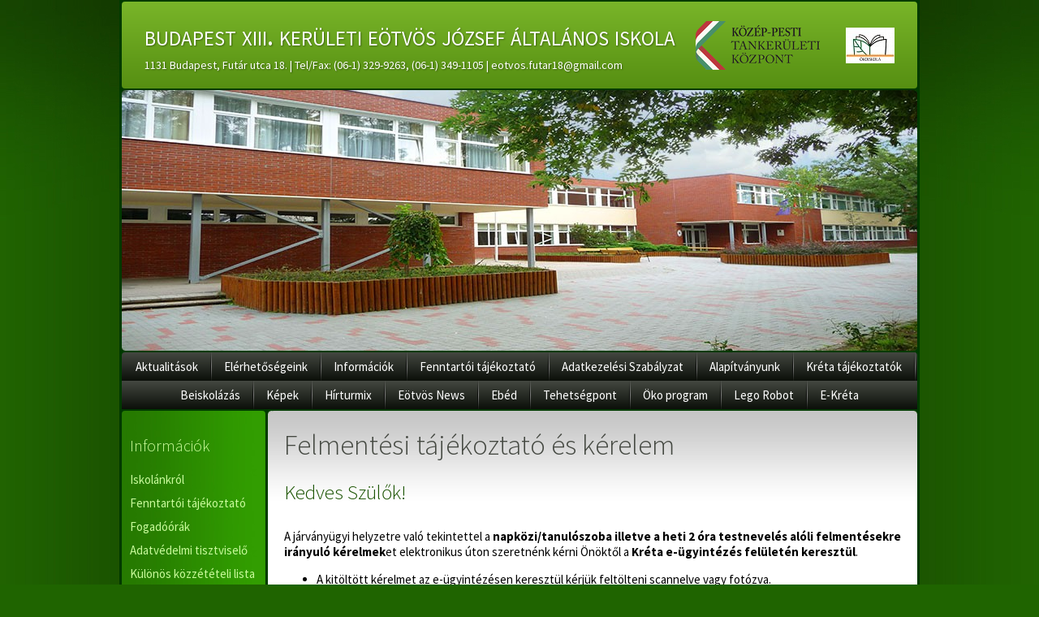

--- FILE ---
content_type: text/html; charset=UTF-8
request_url: https://eotvos.bp13.hu/Fomenu/informaciok/felmentesi-tajekoztato-es-kerelem.html
body_size: 4794
content:
<!DOCTYPE HTML PUBLIC "-//W3C//DTD HTML 4.01 Transitional//EN" "http://www.w3.org/TR/html4/loose.dtd">
<html lang="hu">
<head>
<title>Felmentési tájékoztató és kérelem</title>
<meta http-equiv="Content-Type" content="text/html; charset=UTF-8">
<meta name="robots" content="index,follow">
<meta name="description" content="Kedves Szülők!
&amp;nbsp;
A járványügyi helyzetre való tekintettel a napközi/tanulószoba illetve a heti 2 óra testnevelés alóli felmentésekre irányuló kérelmeket elektronikus úton szeretnénk kérni Önöktől a Kréta e-ügyintézés felületén keresztül.



A kitöltött kérelmet az e-ügyintézésen keresztül kérjük feltölteni scannelve vagy fotózva.
A feltöltéshez a szülői felületet kérjük szépen használni, a tanulói felületen keresztül nem tudjuk elfogadni.
Az elkészült határozatokat a Krétába fogjuk feltölteni Önöknek.


A Tájékoztató és a Kérelem lent mellékelve.
&amp;nbsp;
&amp;nbsp;
Bardócziné Csetneki Anikó
&amp;nbsp; &amp;nbsp; &amp;nbsp; &amp;nbsp; &amp;nbsp; &amp;nbsp; &amp;nbsp; &amp;nbsp; &amp;nbsp; &amp;nbsp;igazgató

&amp;nbsp;">

<link rel="preconnect" href="https://fonts.googleapis.com">
<link rel="preconnect" href="https://fonts.gstatic.com" crossorigin>
<link href="https://fonts.googleapis.com/css2?family=Dosis:wght@400;700&family=Montserrat:ital,wght@0,400;0,700;1,400;1,700&family=Roboto+Condensed:ital,wght@0,400;0,700;1,400;1,700&family=Roboto:ital,wght@0,400;0,700;1,400;1,700&family=Source+Sans+Pro:ital,wght@0,400;0,700;1,400;1,700&display=swap" rel="stylesheet">


<link rel="stylesheet" type="text/css" href="/css/front_imports.css">
<link rel="stylesheet" type="text/css" href="/css/front_inner.css?t=11">
<link rel="stylesheet" type="text/css" href="/css/front_modul.css">
<link rel="stylesheet" type="text/css" href="/css/front.css?t=11">


<style>
body {
	}
body, td, th {
	}
</style>
<script src="/js/jquery-1.7.1.min.js" type="text/javascript"></script>
<script type="text/javascript" src="/js/jquery.backgroundPosition.js"></script>
<script type="text/javascript" src="/js/fancybox/jquery.fancybox-1.3.4.pack.js"></script>
<link rel="stylesheet" href="/js/fancybox/jquery.fancybox-1.3.4.css" type="text/css" media="screen">

<script type="text/javascript">
$(document).ready(function() {
	$('a.kepgaleria').fancybox({
		
	});
});
</script>


 
	<meta property="og:image" content="http://eotvos.bp13.hu/data/cms/page/files/5954/s4-k%C3%A9relem%202.jpg">
</head>

<body onLoad="fadeinit();">


<div id="wrap">
	<header>
		<div id="fejlec"><div style="padding: 15px 28px; background: linear-gradient(180deg, rgba(121,181,41,1) 0%, rgba(86,143,18,1) 100%); margin-bottom: 2px; border-radius: 4px; text-shadow: 1px 1px 2px #00000060; display: flex; flex-direction: row; align-items: center; justify-content: space-between;">
<div>
<p style="font-size: 35px; font-variant: small-caps;"><a style="color: #ffffff; text-decoration: none;" href="/">budapest xiii. kerületi eötvös józsef általános iskola</a>&nbsp;</p>
<p style="font-size: 14px;"><a style="color: #ffffff; text-decoration: none;" href="/Fomenu/elerhetosegeink.html">1131 Budapest, Futár utca 18. | Tel/Fax: (06-1) 329-9263, (06-1) 349-1105 | eotvos.futar18@gmail.com</a></p>
</div>
<div><img src="/data/cms/page/files/6016/s0-kpti-logo-zold.png" alt="" width="153" height="60" /></div>
<div>&nbsp; &nbsp; &nbsp;<img style="float: right;" src="/data/cms/page/files/6016/s1-okoiskola_logo.jpg" alt="" width="60" height="44" /></div>
</div>
<p style="margin: 0; padding: 0;"><img style="border-radius: 4px;" src="/data/cms/page/files/6016/s0-head_img.jpg" alt="" width="100%" /></p></div>	
		<div id="menu"><div id="fomenu">
<!-- <img src="/img/front/menu_back_begin.png" alt="" style="vertical-align: middle;"> -->

	<a href="/" target="_self">Aktualitások</a>

	<img src="/img/front/menu_separator.png" alt="">	
	<a href="/Fomenu/elerhetosegeink.html" target="_self">Elérhetőségeink</a>

	<img src="/img/front/menu_separator.png" alt="">	
	<a href="/Fomenu/informaciok.html" target="_self" class="akt">Információk</a>

	<img src="/img/front/menu_separator.png" alt="">	
	<a href="/Fomenu/informaciok/fenntartoi-tajekoztato.html" target="_self">Fenntartói tájékoztató</a>

	<img src="/img/front/menu_separator.png" alt="">	
	<a href="/Fomenu/adatkezelesi-szabalyzat.html" target="_self">Adatkezelési Szabályzat</a>

	<img src="/img/front/menu_separator.png" alt="">	
	<a href="/Fomenu/alapitvanyunk.html" target="_self">Alapítványunk</a>

	<img src="/img/front/menu_separator.png" alt="">	
	<a href="/Fomenu/kreta-tajekoztatok.html" target="_self">Kréta  tájékoztatók</a>

	<img src="/img/front/menu_separator.png" alt="">	
	<a href="/Fomenu/beiskolazas.html" target="_self">Beiskolázás</a>

	<img src="/img/front/menu_separator.png" alt="">	
	<a href="/Fomenu/kepek.html" target="_self">Képek</a>

	<img src="/img/front/menu_separator.png" alt="">	
	<a href="/Fomenu/hirturmix.html" target="_self">Hírturmix</a>

	<img src="/img/front/menu_separator.png" alt="">	
	<a href="/Fomenu/eotvos-news.html" target="_self">Eötvös News</a>

	<img src="/img/front/menu_separator.png" alt="">	
	<a href="/Fomenu/ebed.html" target="_self">Ebéd</a>

	<img src="/img/front/menu_separator.png" alt="">	
	<a href="/Fomenu/tehetsegpont.html" target="_self">Tehetségpont</a>

	<img src="/img/front/menu_separator.png" alt="">	
	<a href="/Fomenu/oko-program.html" target="_self">Öko program</a>

	<img src="/img/front/menu_separator.png" alt="">	
	<a href="/Fomenu/lego-robot.html" target="_self">Lego Robot</a>

	<img src="/img/front/menu_separator.png" alt="">	
	<a href="https://klik035036001.e-kreta.hu/" target="_self">E-Kréta</a>

		
 <!-- <img src="/img/front/menu_back_end.png" alt="" style="vertical-align: middle; align: right;">  -->
</div>


<div id="masodlagos_menu">
<!-- <img src="/img/front/menu_back_begin.png" alt="" style="vertical-align: middle;"> -->


 <!-- <img src="/img/front/menu_back_end.png" alt="" style="vertical-align: middle; align: right;">  -->
</div></div>
	</header>
	
	<table id="main">
	<tr>
	<td id="hasab1">
		<div id="hasab1bggradient">
			<div class="hasab1_inner"><h3>Információk</h3>
<ul class="submenu">
			<li>
			<a href="/Fomenu/informaciok/iskolankrol.html" target="_self">Iskolánkról</a>
		</li>
			<li>
			<a href="/Fomenu/informaciok/fenntartoi-tajekoztato.html" target="_self">Fenntartói tájékoztató</a>
		</li>
			<li>
			<a href="/Fomenu/informaciok/fogadoorak.html" target="_self">Fogadóórák</a>
		</li>
			<li>
			<a href="/Fomenu/informaciok/adatvedelmi-tisztviselo.html" target="_self">Adatvédelmi tisztviselő</a>
		</li>
			<li>
			<a href="/Fomenu/informaciok/kulonos-kozzeteteli-lista.html" target="_self">Különös közzétételi lista</a>
		</li>
			<li>
			<a href="/Fomenu/informaciok/eredmenyeink.html" target="_self">Eredményeink</a>
		</li>
			<li>
			<a href="/Fomenu/informaciok/iskolapszichologus.html" target="_self">Iskolapszichológus</a>
		</li>
			<li>
			<a href="/Fomenu/informaciok/gyogytestneveles.html" target="_self">Gyógytestnevelés</a>
		</li>
			<li>
			<a href="/Fomenu/informaciok/sulikonyvtar.html" target="_self">Sulikönyvtár</a>
		</li>
			<li>
			<a href="/Fomenu/informaciok/csengetesi-rend.html" target="_self">Csengetési rend</a>
		</li>
			<li class="akt">
			<a href="/Fomenu/informaciok/felmentesi-tajekoztato-es-kerelem.html" target="_self">Felmentési tájékoztató és kérelem</a>
		</li>
			<li>
			<a href="/Fomenu/informaciok/diakigazolvany.html" target="_self">Diákigazolvány</a>
		</li>
			<li>
			<a href="/Fomenu/informaciok/szulok-figyelmebe.html" target="_self">Szülők figyelmébe</a>
		</li>
			<li>
			<a href="/Fomenu/informaciok/tajekoztato-a-tankonyvekrol.html" target="_self">Tájékoztató a tankönyvekről</a>
		</li>
			<li>
			<a href="/Fomenu/informaciok/tanuloi-balesetbiztositas.html" target="_self">Tanulói balesetbiztosítás</a>
		</li>
			<li>
			<a href="/Fomenu/informaciok/netfit.html" target="_self">NETFIT</a>
		</li>
			<li>
			<a href="http://hirek.nkp.hu/cikk/a-magyar-gyermekvedelmi-rendszer-mukodese-az-online-kornyezetben-torteno-gyermekveszelyeztetes-tukreben" target="_self">Gyermekvédelmi tájékoztató - EMMI</a>
		</li>
			<li>
			<a href="/Fomenu/informaciok/medianyilatkozat.html" target="_self">Médianyilatkozat</a>
		</li>
			<li>
			<a href="/Fomenu/informaciok/honlap-design.html" target="_self">Honlap design</a>
		</li>
	</ul>





<br>

<strong>Keresés</strong>
<form action="/index.php" method="get">
<input type="hidden" name="module" value="cms">
<input type="hidden" name="page" value="search">
<table><tr><td><input type="text" name="searchfor" id="search-input" style="width: 100%" value="" /></td><td>&nbsp;</td><td><input type="submit" value="ok" class="buttonyos"></td></tr></table>
</form>


</div>
			
			
			
				
			<div id="image_slide">
				<div id="dfa" style="z-index: 2;"></div>
				<div id="dfb" style="z-index: 1;"></div>
			</div>
			
			
			<script>
				kepek=new Array(
									'/data/cms/page/files/5103/s0-448214445_8047882741921238_2735137897572758974_n.jpg',									'/data/cms/page/files/5103/s0-IMG_20240209_144652.jpg',									'/data/cms/page/files/5103/s0-454576906_1001733871632023_7201128434893488500_n.jpg',									'/data/cms/page/files/5103/s0-IMG_20231003_091020.jpg',									'/data/cms/page/files/5103/s0-10.jpg',									'/data/cms/page/files/5103/s0-402341576_7179133408796180_5128305295342117818_n.jpg',									'/data/cms/page/files/5103/s0-05.jpg',									'/data/cms/page/files/5103/s0-400758978_7179169425459245_2139076762656334283_n.jpg',									'/data/cms/page/files/5103/s0-IMG_20240209_145151.jpg',									'/data/cms/page/files/5103/s0-s14.jpg',									'/data/cms/page/files/5103/s0-08.jpg',									'/data/cms/page/files/5103/s0-IMG-36873a3cd5142637f160947392ce7600-V.jpg',									'/data/cms/page/files/5103/s0-IMG_20231003_110511.jpg',									'/data/cms/page/files/5103/s0-448217856_8047838845258961_1576149672957770564_n.jpg',									'/data/cms/page/files/5103/s0-06.jpg',									'/data/cms/page/files/5103/s0-03.jpg',									'/data/cms/page/files/5103/s0-07.jpg',									'/data/cms/page/files/5103/s0-01.jpg',									'/data/cms/page/files/5103/s0-04.jpg',									'/data/cms/page/files/5103/s0-09.jpg',									'/data/cms/page/files/5103/s0-IMG-9e787ab596d1eddd952cfa7b3f827630-V.jpg',									'/data/cms/page/files/5103/s0-408918838_7266122673430586_8995805382345150637_n.jpg',									'/data/cms/page/files/5103/s0-11.jpg',									'/data/cms/page/files/5103/s0-IMG_20231003_110527.jpg'								);
				
				prelK=new Array();
									prelK[0]=new Image('/data/cms/page/files/5103/s0-448214445_8047882741921238_2735137897572758974_n.jpg');
									prelK[1]=new Image('/data/cms/page/files/5103/s0-IMG_20240209_144652.jpg');
									prelK[2]=new Image('/data/cms/page/files/5103/s0-454576906_1001733871632023_7201128434893488500_n.jpg');
									prelK[3]=new Image('/data/cms/page/files/5103/s0-IMG_20231003_091020.jpg');
									prelK[4]=new Image('/data/cms/page/files/5103/s0-10.jpg');
									prelK[5]=new Image('/data/cms/page/files/5103/s0-402341576_7179133408796180_5128305295342117818_n.jpg');
									prelK[6]=new Image('/data/cms/page/files/5103/s0-05.jpg');
									prelK[7]=new Image('/data/cms/page/files/5103/s0-400758978_7179169425459245_2139076762656334283_n.jpg');
									prelK[8]=new Image('/data/cms/page/files/5103/s0-IMG_20240209_145151.jpg');
									prelK[9]=new Image('/data/cms/page/files/5103/s0-s14.jpg');
									prelK[10]=new Image('/data/cms/page/files/5103/s0-08.jpg');
									prelK[11]=new Image('/data/cms/page/files/5103/s0-IMG-36873a3cd5142637f160947392ce7600-V.jpg');
									prelK[12]=new Image('/data/cms/page/files/5103/s0-IMG_20231003_110511.jpg');
									prelK[13]=new Image('/data/cms/page/files/5103/s0-448217856_8047838845258961_1576149672957770564_n.jpg');
									prelK[14]=new Image('/data/cms/page/files/5103/s0-06.jpg');
									prelK[15]=new Image('/data/cms/page/files/5103/s0-03.jpg');
									prelK[16]=new Image('/data/cms/page/files/5103/s0-07.jpg');
									prelK[17]=new Image('/data/cms/page/files/5103/s0-01.jpg');
									prelK[18]=new Image('/data/cms/page/files/5103/s0-04.jpg');
									prelK[19]=new Image('/data/cms/page/files/5103/s0-09.jpg');
									prelK[20]=new Image('/data/cms/page/files/5103/s0-IMG-9e787ab596d1eddd952cfa7b3f827630-V.jpg');
									prelK[21]=new Image('/data/cms/page/files/5103/s0-408918838_7266122673430586_8995805382345150637_n.jpg');
									prelK[22]=new Image('/data/cms/page/files/5103/s0-11.jpg');
									prelK[23]=new Image('/data/cms/page/files/5103/s0-IMG_20231003_110527.jpg');
								
			</script>
			
			
			<script>
				
				function fadeinit() {
					aktdiv='b';
					aktkocka=-1;
					kovkocka=0;
					kepekszama=kepek.length;
					document.getElementById('dfa').innerHTML='<div class="image_slide_gradient"></div><img src="'+kepek[0]+'" class="base"><br><img src="'+kepek[0]+'" class="mirror">';
					valt_start();
				}
				function valt_start() {
					if (aktkocka<(kepekszama)-1) {
						aktkocka++;
					}else{
						aktkocka=0;
					}
					// alert('kepkocka->'+aktkocka);
					prelK[aktkocka].src=kepek[aktkocka];
					valt_fade();
				}
				
				function valt_fade() {
					// fade csak akkor indulhat, ha be van töltve már a kép....
					if (kepekszama==1) {
						if (!prelK[kovkocka].complete) {
							setTimeout("valt_fade()",1000);
							// alert('loadlova nincs!s'+aktkocka);
							return;
						}
					}else{
						if (!prelK[kovkocka].complete) {
							setTimeout("valt_fade()",1000);
							// alert('loadlova nincs!s'+aktkocka);
							return;
						}
					}
					// alert('loadlova'+aktkocka);
					
					
					
					if (aktdiv=='a') {
						aktdiv='b';
						// alert('aktivdiv->'+aktdiv);
						// document.getElementById('dfb').scrollTop=Math.round((document.getElementById('dfb').scrollHeight-155)/2);
						jQuery('#dfa').animate({opacity:0}, 600, function () {valt();});
						jQuery('#dfb').animate({opacity:0.99}, 600);
					}else{
						aktdiv='a';
						// alert('aktivdiv->'+aktdiv);
						// document.getElementById('dfa').scrollTop=Math.round((document.getElementById('dfa').scrollHeight-155)/2);
						jQuery('#dfa').animate({opacity:0.99}, 600, function () {valt();}); //opera nem ette meg az opacit 1-et. a fadeoutnál meg kapa div egy display none-t ami miatt szinté gond volt...	
						jQuery('#dfb').animate({opacity:0}, 600);
					}
				}
				
				function valt() {
					
					kovkocka=aktkocka+1;
					if (kovkocka>=kepekszama) {
						kovkocka=0;
					}
					
					// alert('loadolom->'+kovkocka);
					
					if (aktdiv=='a') {
						// előkészítjük a b divet
						document.getElementById('dfb').innerHTML='<div class="image_slide_gradient"></div><img src="'+kepek[kovkocka]+'" class="base"><br><img src="'+kepek[kovkocka]+'" class="mirror">';
					}else{
						// előkészítjük a divet
						document.getElementById('dfa').innerHTML='<div class="image_slide_gradient"></div><img src="'+kepek[kovkocka]+'" class="base"><br><img src="'+kepek[kovkocka]+'" class="mirror">';			
					}
					if (kepekszama==1) {
					}else{
						setTimeout('valt_start()',3000);
					}
				}
				
				
				
			</script>
			
			
			
			<div class="hasab1_inner">
			
			</div>

		
		
		

		</div>
	</td>
	<td width="3px"></td>
	<td id="hasab2">
		<main id="main_content" role="main">
													

<h1>Felmentési tájékoztató és kérelem</h1>




	<div>
		<h2>Kedves Szülők!</h2>
<p>&nbsp;</p>
<div>A járványügyi helyzetre való tekintettel a <strong>napközi/tanulószoba illetve a heti 2 óra testnevelés alóli felmentésekre irányuló kérelmek</strong>et elektronikus úton szeretnénk kérni Önöktől a <strong>Kréta e-ügyintézés felületén keresztül</strong>.</div>
<div>
<div>
<ul>
<li>A kitöltött kérelmet az e-ügyintézésen keresztül kérjük feltölteni scannelve vagy fotózva.</li>
<li>A feltöltéshez a szülői felületet kérjük szépen használni, a tanulói felületen keresztül nem tudjuk elfogadni.</li>
<li>Az elkészült határozatokat a Krétába fogjuk feltölteni Önöknek.</li>
</ul>
</div>
<div>A Tájékoztató és a Kérelem lent mellékelve.</div>
<div>&nbsp;</div>
<div>&nbsp;</div>
<div>Bardócziné Csetneki Anikó</div>
<div>&nbsp; &nbsp; &nbsp; &nbsp; &nbsp; &nbsp; &nbsp; &nbsp; &nbsp; &nbsp;igazgató</div>
</div>
<div>&nbsp;</div>
		<p>&nbsp;</p>
	</div>



		
	<h2>Fájlok</h2>
	
	<table id="attached_file">
								<tr>
			<td>
				<img src="/img/front/comm/mime/pdf.png" border="0">
			</td>
			<td>
								Tájékoztató felmentési kérelemről.pdf (50 KB)<br>
				
				
				<a href="/download.php?id=42943&amp;op=download" title="">Letöltés</a>
									 &bull; <a href="/download.php?id=42943&amp;op=open" target="_blank" title="">Megnyitás</a> 
								
			</td>
		</tr>
								<tr>
			<td>
				<img src="/img/front/comm/mime/pdf.png" border="0">
			</td>
			<td>
								Felmentési kérelem.pdf (44 KB)<br>
				
				
				<a href="/download.php?id=42942&amp;op=download" title="">Letöltés</a>
									 &bull; <a href="/download.php?id=42942&amp;op=open" target="_blank" title="">Megnyitás</a> 
								
			</td>
		</tr>
		</table>

	<p style="clear: both;">&nbsp;</p>		







	


			



	





			
		</main>
	</td>
	</tr>
	</table>

	<!-- <div id="lablec"><p>&copy;2026 Eötvös József Általános Iskola</p></div>  -->

</div>
</body>
</html>

--- FILE ---
content_type: text/css
request_url: https://eotvos.bp13.hu/css/front.css?t=11
body_size: 1563
content:
body {
	color: #000000;
	background: #1f6400 url(../img/front/main_back.jpg);
	background-position: center top;
	background-attachment: fixed;
}

div#wrap {
	max-width: 980px;
	margin: auto;
	padding-bottom: 2px;
}
div#fejlec {
	padding-top: 2px;
}

div#menu {
}
div#menu div#fomenu {
	border-radius: 4px 4px 0 0;
	background: #242822;
	background: repeating-linear-gradient(#444841, #0b0f09 35px);
	margin: 2px 0px 0px 0px;
	display: flex;
	flex-wrap: wrap;
	justify-content: center;
	min-height: 35px;
}
div#menu div#masodlagos_menu {
	border-radius: 0 0 4px 4px;
	background-color: #393d36;
	background: repeating-linear-gradient(#444841, #2d312a 25px);
	margin: 0 0px 2px 0px;
	display: flex;
	flex-wrap: wrap;
	justify-content: center;
}

div#menu div#masodlagos_menu img {
	width: 2px;
	height: 25px;
}
div#menu a {
	margin: 0px;
	text-decoration: none;
	display: block;
	padding-left: 15px;
	padding-right: 15px;
	display: flex;
	align-items: center;
}

div#menu div#fomenu a {
	color: #fff;
	height: 35px;
}
div#menu div#masodlagos_menu a {
	color: #d1d1cf;
	height: 25px;
}
div#menu a:hover {
	background: #444841;
}


#menu .current_page_item a {
	padding-left: 10px;
}


table#main {
	width: 100%;
}
table#main td#hasab1, table#main td#hasab2, table#main td#hasab3 {
	vertical-align: top;
}
table#main td#hasab1 {
	width: 177px;
	background: #000 url(../img/front/hasab1_back.jpg);
	border-radius: 4px;
	height: 100px; /* that makes hasab1bggradient stretch vertically */
}
table#main td#hasab2 {
	padding: 20px 20px;
	background: #fff url(../img/front/content_back_top.jpg) no-repeat;
	border-radius: 4px;
}
table#main td#hasab1 div#hasab1bggradient {
	background: linear-gradient(180deg, transparent 0, transparent 250px, #2b8c00 350px) no-repeat;
	height: 100%;
}

div.hasab1_inner {
	padding: 10px;
}

div.hasab1_inner div.post {
	margin-bottom: 30px;
}


div#lablec {
	background: #aaaaaa;
	color: #eeeeee;
	padding: 10px 20px;
}


div#box_archive_node_alert {
	width: 100%;
	margin: 20px auto 20px auto;
	padding: 5px 5px 5px 5px;
	color: white;
	background: grey;
}





div.hasab1_inner,
div.hasab1_inner h3,
div.hasab1_inner a {
	text-decoration: none;
	color: #c8fa9b;
}
div.hasab1_inner ul.submenu {
	list-style: none;
	padding: 0; margin: 0;
}
div.hasab1_inner ul.submenu li {
	padding: 0;
	margin: 0 0 10px 0;
}
div.hasab1_inner ul.submenu li.akt a {
	font-weight: bold;
	color: #e2efd7;
}


#search-input {
	background-color: #b2d072;
	border: 1px solid #1c5b00;
}

.buttonyos {
	background-color: #195100;
	border: 1px solid #195100;
	color: #b0ff69;
	width: 26px;
	text-align: center;
}

input {
	/*
	margin-bottom: 2px;
	background-color: #ddd;
	border: 1px solid #1c5b00;
	*/
}
label {
	font-weight: bold;
}

legend {
	color: #1c5b00;
	font-weight: bold;
	padding:0 2px; margin:0;
}
.progerror {
	color: #ff3333;
}
.success {
	color: #339933;
}
.error {
	color: #ff7900;
}
.info {
	color: #009900;
}
div#output {
	margin: 20px 0px;
	padding: 8px 15px;
	border: 1px dashed #000099;
	background-color: #f2f2f2;
}

fieldset {
	background:#E7E7E7;
	padding: 0px 20px 0px 20px;
	margin-bottom: 20px;
	border: 1px solid #1c5b00;
}

fieldset p {
	margin: 10px 0;
}

.vt {
	vertical-align: top;
}


div#kethasab,
div#haromhasab {
	display: flex;
	flex-wrap: wrap;
	justify-content: space-between;
	margin-right: -20px;
}
div#kethasab div.post,
div#haromhasab div.post,
div#kethasab div.postspacer,
div#haromhasab div.postspacer {
	padding-right: 20px;
	display: block;
	box-sizing: border-box;
}
div#kethasab div.post img.ill,
div#haromhasab div.post img.ill {
	max-width: 100%;
	margin-bottom: 10px;
}

div#kethasab div.post,
div#kethasab div.postspacer {
	/*flex: 2 0 380px;*/
	flex: 2 0 50%;
}
div#haromhasab div.post,
div#haromhasab div.postspacer {
	/* flex: 3 0 228px; */
	flex: 3 0 33%;
}

div#kethasab div.postspacer,
div#haromhasab div.postspacer,
main div.post {
	display: table;
	clear: both;
	width: 100%;
}
div.post {
	margin-bottom: 30px;
	padding: 10px 0;
}
div.post p {
	margin-top:0;
}
div.post img.index {
	/*
	 float: left;
	 margin: 0px 10px 5px 0;
	 */
	 display: block;
	 margin: 5px 0;
	 border: none;
}



.photo img {
	background: #fff;
	border: solid 1px #ccc;
	padding: 4px;
	margin: 5px;
}
td.photo {
		text-align: center;
}

div#image_slide {
	position: relative;
	height: 500px;
	overflow: hidden;
}

div#image_slide div#dfa,
div#image_slide div#dfb {
	position: absolute; top:32px; left: 0px;
}
div#image_slide div img {
	width: 100%;
	border-radius: 4px;
}
div#image_slide div img.base {
	box-shadow: 0 -6px 26px #00000060;
	
}
div#image_slide div img.mirror {
	transform: scaleY(-1);
}
div#image_slide div div.image_slide_gradient {
	position: absolute;
	top: 0;
	left: 0;
	width: 100%;
	height: 100%;
	background: #99999999;
	z-index: 3;
	background: linear-gradient(180deg, transparent 0, transparent 50%, #2b8c00e0 50%, #2b8c00ff 75%);
}

nav.pager {
	text-align: center;
}
